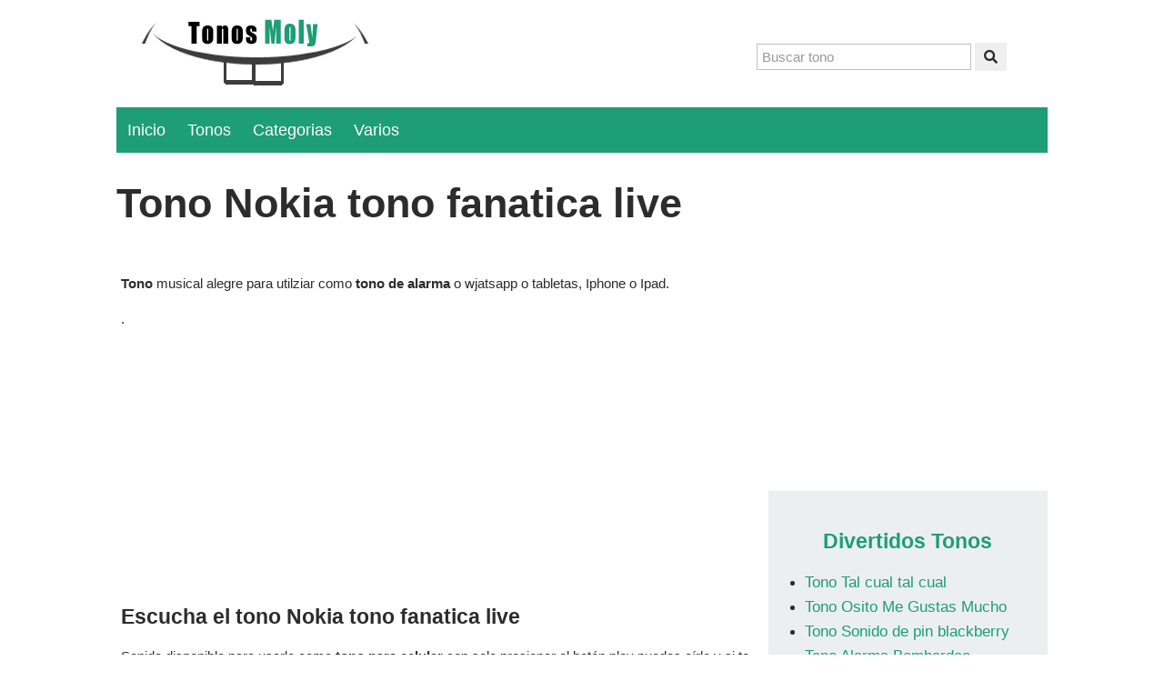

--- FILE ---
content_type: text/html; charset=UTF-8
request_url: https://www.tonosmoly.com/tono/nokia-tono-fanatica-live/
body_size: 20121
content:
<!DOCTYPE html>
<html  lang="es-MX">
<head itemscope itemtype="http://schema.org/WebPage"> 
	<script async src="https://pagead2.googlesyndication.com/pagead/js/adsbygoogle.js?client=ca-pub-8197405722435292" crossorigin="anonymous"></script>
<!-- Google tag (gtag.js) -->
<script async src="https://www.googletagmanager.com/gtag/js?id=G-8Y5LLEH29V"></script>
<script>
  window.dataLayer = window.dataLayer || [];
  function gtag(){dataLayer.push(arguments);}
  gtag('js', new Date());

  gtag('config', 'G-8Y5LLEH29V');
</script>	<title>Tono Nokia tono fanatica live | Tonos para celular.</title>

	<meta http-equiv="Content-Type" content="text/html; charset=utf-8" >

	<meta name="title" content="Tono Nokia tono fanatica live | Tonos para celular.">
	<meta name="description" content="Descargar el tono Nokia tono fanatica live online gratis. Encuentra sonidos o ringtones de notificación para WhatsApp o Messenger de llamadas telefónicas al celular, tenemos varias tonos de Canciones,  En este sitio puedes puedes bajar en linea sin necesidad de registrarse..">
	<meta name="keywords" content="descargar tono,tono Nokia tono fanatica live,tonos, tono online,tonos online gratis, tonos gratis, tonos canciones, tonos free, tonos en linea, graciosos, chistosos,catalogo tonos">

	<meta name="viewport" content="width=device-width, initial-scale=1, maximum-scale=1">
	<meta name="GOOGLEBOT" content="index follow" > 
	<meta name="Rating" content="general" >
	<meta name="robots" content="index,follow" >
	<meta name="revisit-after" content="2 days" >

	<meta property='og:locale' content='es_MX'><meta property='og:site_name' content='tonosmoly.com'><meta property='og:title' content='Tono Nokia tono fanatica live | Tonos para celular.'><meta property='og:url' content='https://www.tonosmoly.com/tono/nokia-tono-fanatica-live/'><meta property='og:type' content='article'><meta property='og:description' content='Descargar el tono Nokia tono fanatica live online gratis. Encuentra sonidos o ringtones de notificación para WhatsApp o Messenger de llamadas telefónicas al celular, tenemos varias tonos de Canciones,  En este sitio puedes puedes bajar en linea sin necesidad de registrarse..'><meta property='article:section' content='Tonos de Canciones' /><meta property='article:published_time' content='2018-02-05 11:02:30' /><meta property='article:modified_time' content='2018-02-05 11:02:30' /><meta itemprop='name' content='Tono Nokia tono fanatica live | Tonos para celular.'><meta itemprop='description' content='Descargar el tono Nokia tono fanatica live online gratis. Encuentra sonidos o ringtones de notificación para WhatsApp o Messenger de llamadas telefónicas al celular, tenemos varias tonos de Canciones,  En este sitio puedes puedes bajar en linea sin necesidad de registrarse..'><meta itemprop='image' content='https://www.tonosmoly.com/static/imgs/tonosmoly.jpg'>	
	<link rel="shortcut icon" type="image/x-icon" href="https://www.tonosmoly.com/static/imgs/favicon.ico">
	<link rel="stylesheet" type="text/css" href="https://www.tonosmoly.com/static/css/principal.css?1.59" > 
	<link rel="canonical" href="https://www.tonosmoly.com/tono/nokia-tono-fanatica-live/">
	
	<script src="https://www.tonosmoly.com/static/js/jquery.js"></script>
	<script>
		$(document).ready(main);
		$(document).ready(validar);

		var contador = 1;

		function main(){
			$('#BarraMenu').click(function(){
				if(contador == 1){
					$('#OpcionesMenu').animate({left: '8'});
					contador = 0;
				} else {
					contador = 1;
					$('#OpcionesMenu').animate({left: '-100%'});
				}
			});

			$('#btnBuscar').click(function() {
				if ($('#palabras').val().trim() === "" || $('#palabras').val().trim()==="Buscar tono") {
					alert('Debe de indicar el titulo del título del tono a buscar');
					return(false);
				} else {
					return(true);
				}
			});
		};	
	</script>	
</head>
<body>
<div class="encabezado">
	<div class="logoTM">
		<a href="https://www.tonosmoly.com/">
			<img src="https://www.tonosmoly.com/static/imgs/tonos-moly.png" alt="Tonos para celular">
		</a>
	</div>
	<div class="buscar">
		<form method="post"  action="https://www.tonosmoly.com/buscar/">
			<input class="TxtBuscar" type="text"  name="palabras" Id="palabras" value="Buscar tono" maxlength="30" size="20" onblur="javascript:if(this.value=='') {this.value='Buscar tono'}" onfocus="javascript:if(this.value=='Buscar tono') {this.value='';}">
			<button class="BtnBuscar" name="btnBuscar" id="btnBuscar" type="submit"><i class="fa fa-search" aria-hidden="true"></i></button>
		</form>	
	</div>	
	<div class="BarraMenu" id="BarraMenu">
		<a href="#" class="BotonMenu">Menu<span class="MenuMovil"></span></a>
	</div>
	<div class="separador"></div>
	<div class="OpcionesMenu" id="OpcionesMenu">
		<ul>
			<li><a href="https://www.tonosmoly.com/">Inicio</a></li>
			<li><a href="https://www.tonosmoly.com/tonos/">Tonos</a></li>
			<li><a href="https://www.tonosmoly.com/categorias/">Categorias</a></li>
			<li><a href="https://www.tonosmoly.com/tags/">Varios</a></li>
		</ul>
	</div>	
</div>
<div class="separador"></div>
<div class="cuerpo">
	<h1 class="titulo1">Tono Nokia tono fanatica live</h1>
	<div class="colIzq">
		<section>
		<div class="txtGeneral padding5">
			<p><strong>Tono</strong> musical alegre para utilziar como <strong>tono de alarma</strong> o wjatsapp o tabletas, Iphone o Ipad.</p>.
			<div class="bloque">
						<script async src="https://pagead2.googlesyndication.com/pagead/js/adsbygoogle.js"></script>
<!-- Tonos Cuadrado -->
<ins class="adsbygoogle"
     style="display:block"
     data-ad-client="ca-pub-8197405722435292"
     data-ad-slot="3602944064"
     data-ad-format="auto"
     data-full-width-responsive="true"></ins>
<script>
     (adsbygoogle = window.adsbygoogle || []).push({});
</script>				
			</div>
			<h2>Escucha el tono Nokia tono fanatica live</h2>
			Sonido disponible para usarlo como <b>tono para celular</b> con solo presionar el botón play puedes oírlo y si te agrada el tono lo puede bajar directamente.<br><br>
			
            <audio preload="none" controls="controls" controlsList="nofullscreen nodownload noremoteplayback">
				<source type="audio/mpeg" src="https://www.tonosmoly.com/util/getTono/nokia-tono-fanatica-live/" />
			</audio>	
<!--            
			<audio preload="none" controls="controls" controlsList="nofullscreen nodownload noremoteplayback">
				<source type="audio/mpeg" src="https://dl.dropboxusercontent.com/s/ljfuw49rtcukltk/49-Days-1.mp3?dl=0" />
			</audio>			           
-->		
			<div class="estadisticas">
				<div class="txtIzq">
					<div class="visitasDetalle">2241 vistas.</div>
					<div class="ctrCategoria">
						Categoría: <a href="https://www.tonosmoly.com/categoria/tonos-de-canciones/">Canciones</a>
																		, <a href="https://www.tonosmoly.com/categoria/tonos-alarmas/">Alarmas</a>
																											<br>
					</div>	
				</div>
				<div class="separador"></div>
			</div>
			<div class="separador20"></div>
						<div>
				<a class="linkFB circulo" rel="nofollow" target="_blank" href="https://www.facebook.com/sharer.php?u=https%3A%2F%2Fwww.tonosmoly.com%2Ftono%2Fnokia-tono-fanatica-live%2F&t=Nokia+tono+fanatica+live+en+TonosMoly.com" title="Compartir en FaceBook Tono Nokia tono fanatica live | Tonos para celular."><i class="fab fa-facebook-f"></i></a>
				<a class="linkTW circulo" rel="nofollow" target="_blank" href="https://twitter.com/intent/tweet?url=https%3A%2F%2Fwww.tonosmoly.com%2Ftono%2Fnokia-tono-fanatica-live%2F&text=Nokia+tono+fanatica+live+en+TonosMoly.com" title="Compartir en Twitter Tono Nokia tono fanatica live | Tonos para celular."><i class="fab fa-twitter"></i></a>
				<a class="linkWA circulo" rel="nofollow" target="_blank" href="https://web.whatsapp.com/send?text=Nokia+tono+fanatica+live+en+TonosMoly.com+https%3A%2F%2Fwww.tonosmoly.com%2Ftono%2Fnokia-tono-fanatica-live%2F" title="Compartir por WhatsApp Tono Nokia tono fanatica live | Tonos para celular."><i class="fab fa-whatsapp"></i></a>
				<a class="linkEM circulo" rel="nofollow" target="_blank" href="mailto:?subject=Tono Nokia tono fanatica live&body=Tono para celular Nokia tono fanatica live en TonosMoly.com https://www.tonosmoly.com/tono/nokia-tono-fanatica-live/" title="Compartir por EMail Tono Nokia tono fanatica live | Tonos para celular."><i class="far fa-envelope"></i></a>
			</div>
			<div class="separador20"></div>
						
			<h2>Descarga el tono Nokia tono fanatica live gratis</h2>
			<b>Bája el tono gratis</b> ahora mismo a tu celular o dispositivo como tablet. Puedes bajarlo dando click en la siguiente Botón Gris
			y de inmediato comenzará la descarga del tono para tu celular o móvil. <br><br>
						<div class="txtCentrar">
				<a class="bajarTono" href="https://www.tonosmoly.com/util/getTono/nokia-tono-fanatica-live/">
					<i class="fa fa-download" aria-hidden="true"></i> Descargar
				</a>	
			</div>
			<div class="separador20"></div>
   	
		
	 <div class="gallery">
		<div class="video-card">
		  <iframe style="width: 100%;height: 160px;border: none;" src="https://www.youtube.com/embed/rNBIVGALXHI" allowfullscreen></iframe>
		  <div class="video-info">
			<h3>La Solución</h3>
			<p>IAzmín</p>
		  </div>
		</div>
		<div class="video-card">
		  <iframe style="width: 100%;height: 160px;border: none;" src="https://www.youtube.com/embed/jl8hX0p_Hj8" allowfullscreen></iframe>
		  <div class="video-info">
			<h3>Sombras</h3>
			<p>IAn Coronel</p>
		  </div>
		</div>
		<div class="video-card">
		  <iframe style="width: 100%;height: 160px;border: none;" src="https://www.youtube.com/embed/g_JKfCrROQs" allowfullscreen></iframe>
		  <div class="video-info">
			<h3>Mi Ranchito</h3>
			<p>IAn Coronel</p>
		  </div>
		</div>
	  </div>				
					<div class="separador20"></div>
						<div class="bloque">
						<script async src="https://pagead2.googlesyndication.com/pagead/js/adsbygoogle.js"></script>
<!-- Tonos Cuadrado -->
<ins class="adsbygoogle"
     style="display:block"
     data-ad-client="ca-pub-8197405722435292"
     data-ad-slot="3602944064"
     data-ad-format="auto"
     data-full-width-responsive="true"></ins>
<script>
     (adsbygoogle = window.adsbygoogle || []).push({});
</script>				
			</div>
			<div class="separador20"></div>
			Este tono puedes utilizarlo en tu celular, el tono está en formato MP3 y es compatible con la mayoría de los dispositivos electrónicos
			como smartfones, celulares, tablets con Androis, IOS, Windows, Blackberry, Samsung, Motorola y mucho más. Baja ahora mismo el 
			<a href="https://www.tonosmoly.com/util/getTono/nokia-tono-fanatica-live/" rel="nofollow">Tono Nokia tono fanatica live</a><br>

			<h2>Si te gusta el tono <u>Nokia tono fanatica live</u> dale like</h2>
			<ul class="votos">
				<li class="voting_btn up_button" data-voto="siGusta" data-id="nokia-tono-fanatica-live"><span>0</span></li>
				<li class="voting_btn dw_button" data-voto="noGusta" data-id="nokia-tono-fanatica-live"><span>0</span></li>
			</ul>
			<div class="separador20"></div>
			Para escuchar otros tonos puedes ver la lista de <a href="https://www.tonosmoly.com/tonos/">tonos</a> para celular. O si tienes alguna sugerencia la puedes hacer 
			llegar en la página de <a href="https://www.tonosmoly.com/util/Contactanos/">contacto</a>.<br><br>
			Etiquetas: 
				
			<div class="separador20"></div>
			<div>
				<a class="linkFB circulo" rel="nofollow" target="_blank" href="https://www.facebook.com/sharer.php?u=https%3A%2F%2Fwww.tonosmoly.com%2Ftono%2Fnokia-tono-fanatica-live%2F&t=Nokia+tono+fanatica+live+en+TonosMoly.com" title="Compartir en FaceBook Tono Nokia tono fanatica live | Tonos para celular."><i class="fab fa-facebook-f"></i></a>
				<a class="linkTW circulo" rel="nofollow" target="_blank" href="https://twitter.com/intent/tweet?url=https%3A%2F%2Fwww.tonosmoly.com%2Ftono%2Fnokia-tono-fanatica-live%2F&text=Nokia+tono+fanatica+live+en+TonosMoly.com" title="Compartir en Twitter Tono Nokia tono fanatica live | Tonos para celular."><i class="fab fa-twitter"></i></a>
				<a class="linkWA circulo" rel="nofollow" target="_blank" href="https://web.whatsapp.com/send?text=Nokia+tono+fanatica+live+en+TonosMoly.com+https%3A%2F%2Fwww.tonosmoly.com%2Ftono%2Fnokia-tono-fanatica-live%2F" title="Compartir por WhatsApp Tono Nokia tono fanatica live | Tonos para celular."><i class="fab fa-whatsapp"></i></a>
				<a class="linkEM circulo" rel="nofollow" target="_blank" href="mailto:?subject=Tono Nokia tono fanatica live&body=Tono para celular Nokia tono fanatica live en TonosMoly.com https://www.tonosmoly.com/tono/nokia-tono-fanatica-live/" title="Compartir por EMail Tono Nokia tono fanatica live | Tonos para celular."><i class="far fa-envelope"></i></a>
			</div>
		</div>
		</section>
		<hr>
		<a class="btnVerde" href="https://www.tonosmoly.com/tonos/">Ver más Tonos &#8594;</a>
		<div class="separador20"></div>
	</div>
	<div class="colDer">
		<div class="bloque">
						<script async src="https://pagead2.googlesyndication.com/pagead/js/adsbygoogle.js"></script>
<!-- Tonos Cuadrado -->
<ins class="adsbygoogle"
     style="display:block"
     data-ad-client="ca-pub-8197405722435292"
     data-ad-slot="3602944064"
     data-ad-format="auto"
     data-full-width-responsive="true"></ins>
<script>
     (adsbygoogle = window.adsbygoogle || []).push({});
</script>				
		</div>
		<div class="bloque bgGrisClaro">
			<div class="separador20"></div>
			<h3 class="titulo3 ftVerde">Divertidos Tonos</h3>
			<ul>
						<li><a class="linkTonoSimple" href="https://www.tonosmoly.com/tono/tal-cual-tal-cual/" alt="Tono Tal cual tal cual">Tono Tal cual tal cual</a></li>		
						<li><a class="linkTonoSimple" href="https://www.tonosmoly.com/tono/Osito-Me-Gustas-Mucho/" alt="Tono Osito Me Gustas Mucho">Tono Osito Me Gustas Mucho</a></li>		
						<li><a class="linkTonoSimple" href="https://www.tonosmoly.com/tono/sonido-de-pin-blackberry/" alt="Tono Sonido de pin blackberry">Tono Sonido de pin blackberry</a></li>		
						<li><a class="linkTonoSimple" href="https://www.tonosmoly.com/tono/Alarma-Bombardeo/" alt="Tono Alarma Bombardeo">Tono Alarma Bombardeo</a></li>		
						<li><a class="linkTonoSimple" href="https://www.tonosmoly.com/tono/Intriga-Terror/" alt="Tono Intriga Terror">Tono Intriga Terror</a></li>		
						<li><a class="linkTonoSimple" href="https://www.tonosmoly.com/tono/flauta-juego-calamar/" alt="Tono Flauta Juego Calamar">Tono Flauta Juego Calamar</a></li>		
						<li><a class="linkTonoSimple" href="https://www.tonosmoly.com/tono/caja-musical-mecanico/" alt="Tono Caja musical mécanico">Tono Caja musical mécanico</a></li>		
						<li><a class="linkTonoSimple" href="https://www.tonosmoly.com/tono/llamativo-para-el-celular/" alt="Tono Llamativo para el celular">Tono Llamativo para el celular</a></li>		
						<li><a class="linkTonoSimple" href="https://www.tonosmoly.com/tono/timbre-alegre/" alt="Tono Timbre alegre">Tono Timbre alegre</a></li>		
						<li><a class="linkTonoSimple" href="https://www.tonosmoly.com/tono/rock/" alt="Tono Rock">Tono Rock</a></li>		
						<a class="btnVerde" href="https://www.tonosmoly.com/tonos/">Todos los Tonos &#8594;</a>
			<div class="separador20"></div>	
		</div>
		<div class="bloque">
						<script async src="https://pagead2.googlesyndication.com/pagead/js/adsbygoogle.js"></script>
<!-- Tonos Cuadrado -->
<ins class="adsbygoogle"
     style="display:block"
     data-ad-client="ca-pub-8197405722435292"
     data-ad-slot="3602944064"
     data-ad-format="auto"
     data-full-width-responsive="true"></ins>
<script>
     (adsbygoogle = window.adsbygoogle || []).push({});
</script>				
		</div>
	</div>	
</div>
<div class="separador"></div>
<script type="text/javascript">
$(document).ready(function() 
{
	$(".votos .voting_btn").click(function (e) 
	{
	 	e.preventDefault();
		var voto_hecho = $(this).data('voto');
		var id = $(this).data("id"); 
		var li = $(this);
		
		if(voto_hecho && id)
		{
			$.post('https://www.tonosmoly.com/util/setVoto/'+voto_hecho+'/'+id+'/', {'id':id, 'voto':voto_hecho}, function(data) 
			{
				if (data!="voto_duplicado") 
				{
					li.addClass(voto_hecho+"_votado").find("span").text(data);
					li.closest("ul").append("<span class='votado'>Gracias!</span>");
				}
				else li.closest("ul").append("<span class='votado'>Ya has votado!</span>");
			});
			setTimeout(function() {$('.votado').fadeOut('fast');}, 3000);
		}
	});
});
</script>

	<div class="cuerpo">
    <div class="separador20"></div>
	<div class="divCategorias">
		<a id="categorias"></a>
		<h3 class="ftBlanco txtIzq">&nbsp;&nbsp;&nbsp;Categorías Tonos</h3>
		<div class="separador"></div>
				<div class="contenedorCategorias">
			<a class="opcionCategoria" href="https://www.tonosmoly.com/categoria/tonos-alarmas/" title="Alarmas">Alarmas</a>
		</div>	
				<div class="contenedorCategorias">
			<a class="opcionCategoria" href="https://www.tonosmoly.com/categoria/tonos-de-animales/" title="Animales">Animales</a>
		</div>	
				<div class="contenedorCategorias">
			<a class="opcionCategoria" href="https://www.tonosmoly.com/categoria/tonos-de-autos/" title="Autos">Autos</a>
		</div>	
				<div class="contenedorCategorias">
			<a class="opcionCategoria" href="https://www.tonosmoly.com/categoria/tonos-de-canciones/" title="Canciones">Canciones</a>
		</div>	
				<div class="contenedorCategorias">
			<a class="opcionCategoria" href="https://www.tonosmoly.com/categoria/tonos-de-caricaturas/" title="Caricaturas">Caricaturas</a>
		</div>	
				<div class="contenedorCategorias">
			<a class="opcionCategoria" href="https://www.tonosmoly.com/categoria/rigntones-celular/" title="Celular">Celular</a>
		</div>	
				<div class="contenedorCategorias">
			<a class="opcionCategoria" href="https://www.tonosmoly.com/categoria/tonos-coreanos/" title="Coreanos">Coreanos</a>
		</div>	
				<div class="contenedorCategorias">
			<a class="opcionCategoria" href="https://www.tonosmoly.com/categoria/tonos-doramas/" title="Doramas">Doramas</a>
		</div>	
				<div class="contenedorCategorias">
			<a class="opcionCategoria" href="https://www.tonosmoly.com/categoria/tonos-graciosos/" title="Graciosos">Graciosos</a>
		</div>	
				<div class="contenedorCategorias">
			<a class="opcionCategoria" href="https://www.tonosmoly.com/categoria/tonos-infantiles/" title="Infantiles">Infantiles</a>
		</div>	
				<div class="contenedorCategorias">
			<a class="opcionCategoria" href="https://www.tonosmoly.com/categoria/tonos-instrumental/" title="Instrumentales">Instrumentales</a>
		</div>	
				<div class="contenedorCategorias">
			<a class="opcionCategoria" href="https://www.tonosmoly.com/categoria/tonos-naturaleza/" title="Naturaleza">Naturaleza</a>
		</div>	
				<div class="contenedorCategorias">
			<a class="opcionCategoria" href="https://www.tonosmoly.com/categoria/tonos-notificaciones/" title="Notificaciones">Notificaciones</a>
		</div>	
				<div class="contenedorCategorias">
			<a class="opcionCategoria" href="https://www.tonosmoly.com/categoria/tonos-de-pelicula/" title="Películas">Películas</a>
		</div>	
				<div class="contenedorCategorias">
			<a class="opcionCategoria" href="https://www.tonosmoly.com/categoria/tonos-del-viejo-oeste/" title="Viejo Oeste">Viejo Oeste</a>
		</div>	
				<div class="contenedorCategorias">
			<a class="opcionCategoria" href="https://www.tonosmoly.com/categoria/sonidos-mp3-whatsapp/" title="Whatsapp">Whatsapp</a>
		</div>	
				<div class="contenedorCategorias">
			<a class="opcionCategoria" href="https://www.tonosmoly.com/categoria/tonos-genericos/" title="| Varios |">| Varios |</a>
		</div>	
				<div class="separador20"></div>		
	</div>
	<div class="separador"></div>
</div><div class="pie">
	<div class="cuerpo">
		<div class="txtIzq ftBlanco">
			<a class="subMenu" href="https://www.tonosmoly.com/util/AvisoPrivacidad/" rel="nofollow" target="_blank">Aviso de Privacidad</a> | 
			<a class="subMenu" href="https://www.tonosmoly.com/util/Contactanos/" rel="nofollow">Contactanos</a> 
		</div>
	</div>
	<div class="separador"></div>
</div>
</body>
</html>


--- FILE ---
content_type: text/html; charset=utf-8
request_url: https://www.google.com/recaptcha/api2/aframe
body_size: 265
content:
<!DOCTYPE HTML><html><head><meta http-equiv="content-type" content="text/html; charset=UTF-8"></head><body><script nonce="1m-ioam9_nJiScQqW1mo9w">/** Anti-fraud and anti-abuse applications only. See google.com/recaptcha */ try{var clients={'sodar':'https://pagead2.googlesyndication.com/pagead/sodar?'};window.addEventListener("message",function(a){try{if(a.source===window.parent){var b=JSON.parse(a.data);var c=clients[b['id']];if(c){var d=document.createElement('img');d.src=c+b['params']+'&rc='+(localStorage.getItem("rc::a")?sessionStorage.getItem("rc::b"):"");window.document.body.appendChild(d);sessionStorage.setItem("rc::e",parseInt(sessionStorage.getItem("rc::e")||0)+1);localStorage.setItem("rc::h",'1769120383566');}}}catch(b){}});window.parent.postMessage("_grecaptcha_ready", "*");}catch(b){}</script></body></html>